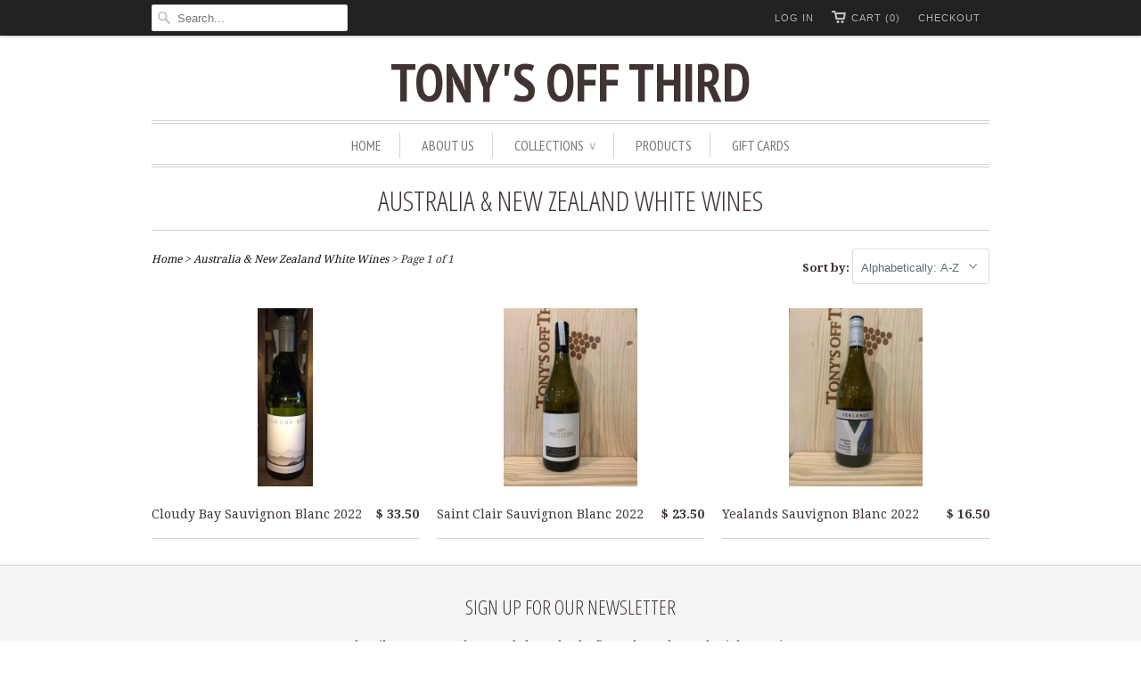

--- FILE ---
content_type: text/html; charset=utf-8
request_url: https://tonyswineonline.com/collections/anz-whites
body_size: 12244
content:
<!doctype html>
<html lang="en">  
  <head>
    <meta charset="utf-8">
    <meta http-equiv="cleartype" content="on">
    <meta name="robots" content="index,follow">
      
           
    <title>Australia &amp; New Zealand White Wines - Tony&#39;s Off Third</title>
    
    

    

<meta name="author" content="Tony&#39;s Off Third">
<meta property="og:url" content="https://tonyswineonline.com/collections/anz-whites">
<meta property="og:site_name" content="Tony&#39;s Off Third">


  <meta property="og:type" content="website">
  <meta property="og:title" content="Australia &amp; New Zealand White Wines">
  








    
    

    <!-- Mobile Specific Metas -->
    <meta name="HandheldFriendly" content="True">
    <meta name="MobileOptimized" content="320">
    <meta name="viewport" content="width=device-width, initial-scale=1, maximum-scale=1"> 

    <!-- Stylesheets -->
    <link href="//tonyswineonline.com/cdn/shop/t/9/assets/styles.css?v=121312115273144740411674755261" rel="stylesheet" type="text/css" media="all" />

    <!-- Icons -->
    <link rel="shortcut icon" type="image/x-icon" href="//tonyswineonline.com/cdn/shop/t/9/assets/favicon.png?v=159778412543552424671417464248">
    <link rel="canonical" href="https://tonyswineonline.com/collections/anz-whites" />

    <!-- Custom Fonts -->
    <link href="//fonts.googleapis.com/css?family=.|PT+Sans+Narrow:light,normal,bold|Open+Sans+Condensed:light,normal,bold|PT+Sans+Narrow:light,normal,bold|Droid+Serif:light,normal,bold" rel="stylesheet" type="text/css" />
    
    
        
    <!-- jQuery and jQuery fallback -->
    <script src="//ajax.googleapis.com/ajax/libs/jquery/1.11.1/jquery.min.js"></script>
    <script>window.jQuery || document.write("<script src='//tonyswineonline.com/cdn/shop/t/9/assets/jquery.min.js?v=134162713284037891001417464248'>\x3C/script>")</script>
    <script src="//tonyswineonline.com/cdn/shop/t/9/assets/app.js?v=40375122539435281071424702105" type="text/javascript"></script>
    <script src="//tonyswineonline.com/cdn/shopifycloud/storefront/assets/themes_support/option_selection-b017cd28.js" type="text/javascript"></script>
    <script>window.performance && window.performance.mark && window.performance.mark('shopify.content_for_header.start');</script><meta id="shopify-digital-wallet" name="shopify-digital-wallet" content="/6137117/digital_wallets/dialog">
<meta name="shopify-checkout-api-token" content="1dda69013fdfcc614d6aff87640f1a58">
<meta id="in-context-paypal-metadata" data-shop-id="6137117" data-venmo-supported="true" data-environment="production" data-locale="en_US" data-paypal-v4="true" data-currency="USD">
<link rel="alternate" type="application/atom+xml" title="Feed" href="/collections/anz-whites.atom" />
<link rel="alternate" type="application/json+oembed" href="https://tonyswineonline.com/collections/anz-whites.oembed">
<script async="async" src="/checkouts/internal/preloads.js?locale=en-US"></script>
<script id="shopify-features" type="application/json">{"accessToken":"1dda69013fdfcc614d6aff87640f1a58","betas":["rich-media-storefront-analytics"],"domain":"tonyswineonline.com","predictiveSearch":true,"shopId":6137117,"locale":"en"}</script>
<script>var Shopify = Shopify || {};
Shopify.shop = "tonys-wine-shop.myshopify.com";
Shopify.locale = "en";
Shopify.currency = {"active":"USD","rate":"1.0"};
Shopify.country = "US";
Shopify.theme = {"name":"Responsive","id":12233151,"schema_name":null,"schema_version":null,"theme_store_id":304,"role":"main"};
Shopify.theme.handle = "null";
Shopify.theme.style = {"id":null,"handle":null};
Shopify.cdnHost = "tonyswineonline.com/cdn";
Shopify.routes = Shopify.routes || {};
Shopify.routes.root = "/";</script>
<script type="module">!function(o){(o.Shopify=o.Shopify||{}).modules=!0}(window);</script>
<script>!function(o){function n(){var o=[];function n(){o.push(Array.prototype.slice.apply(arguments))}return n.q=o,n}var t=o.Shopify=o.Shopify||{};t.loadFeatures=n(),t.autoloadFeatures=n()}(window);</script>
<script id="shop-js-analytics" type="application/json">{"pageType":"collection"}</script>
<script defer="defer" async type="module" src="//tonyswineonline.com/cdn/shopifycloud/shop-js/modules/v2/client.init-shop-cart-sync_C5BV16lS.en.esm.js"></script>
<script defer="defer" async type="module" src="//tonyswineonline.com/cdn/shopifycloud/shop-js/modules/v2/chunk.common_CygWptCX.esm.js"></script>
<script type="module">
  await import("//tonyswineonline.com/cdn/shopifycloud/shop-js/modules/v2/client.init-shop-cart-sync_C5BV16lS.en.esm.js");
await import("//tonyswineonline.com/cdn/shopifycloud/shop-js/modules/v2/chunk.common_CygWptCX.esm.js");

  window.Shopify.SignInWithShop?.initShopCartSync?.({"fedCMEnabled":true,"windoidEnabled":true});

</script>
<script>(function() {
  var isLoaded = false;
  function asyncLoad() {
    if (isLoaded) return;
    isLoaded = true;
    var urls = ["https:\/\/metizapps.com\/ageverification\/agepopup?shop=tonys-wine-shop.myshopify.com"];
    for (var i = 0; i < urls.length; i++) {
      var s = document.createElement('script');
      s.type = 'text/javascript';
      s.async = true;
      s.src = urls[i];
      var x = document.getElementsByTagName('script')[0];
      x.parentNode.insertBefore(s, x);
    }
  };
  if(window.attachEvent) {
    window.attachEvent('onload', asyncLoad);
  } else {
    window.addEventListener('load', asyncLoad, false);
  }
})();</script>
<script id="__st">var __st={"a":6137117,"offset":-18000,"reqid":"24a928b9-5e8c-4af4-9a2e-a0d8cffeb6bb-1768744927","pageurl":"tonyswineonline.com\/collections\/anz-whites","u":"4c49324b0390","p":"collection","rtyp":"collection","rid":31021867};</script>
<script>window.ShopifyPaypalV4VisibilityTracking = true;</script>
<script id="captcha-bootstrap">!function(){'use strict';const t='contact',e='account',n='new_comment',o=[[t,t],['blogs',n],['comments',n],[t,'customer']],c=[[e,'customer_login'],[e,'guest_login'],[e,'recover_customer_password'],[e,'create_customer']],r=t=>t.map((([t,e])=>`form[action*='/${t}']:not([data-nocaptcha='true']) input[name='form_type'][value='${e}']`)).join(','),a=t=>()=>t?[...document.querySelectorAll(t)].map((t=>t.form)):[];function s(){const t=[...o],e=r(t);return a(e)}const i='password',u='form_key',d=['recaptcha-v3-token','g-recaptcha-response','h-captcha-response',i],f=()=>{try{return window.sessionStorage}catch{return}},m='__shopify_v',_=t=>t.elements[u];function p(t,e,n=!1){try{const o=window.sessionStorage,c=JSON.parse(o.getItem(e)),{data:r}=function(t){const{data:e,action:n}=t;return t[m]||n?{data:e,action:n}:{data:t,action:n}}(c);for(const[e,n]of Object.entries(r))t.elements[e]&&(t.elements[e].value=n);n&&o.removeItem(e)}catch(o){console.error('form repopulation failed',{error:o})}}const l='form_type',E='cptcha';function T(t){t.dataset[E]=!0}const w=window,h=w.document,L='Shopify',v='ce_forms',y='captcha';let A=!1;((t,e)=>{const n=(g='f06e6c50-85a8-45c8-87d0-21a2b65856fe',I='https://cdn.shopify.com/shopifycloud/storefront-forms-hcaptcha/ce_storefront_forms_captcha_hcaptcha.v1.5.2.iife.js',D={infoText:'Protected by hCaptcha',privacyText:'Privacy',termsText:'Terms'},(t,e,n)=>{const o=w[L][v],c=o.bindForm;if(c)return c(t,g,e,D).then(n);var r;o.q.push([[t,g,e,D],n]),r=I,A||(h.body.append(Object.assign(h.createElement('script'),{id:'captcha-provider',async:!0,src:r})),A=!0)});var g,I,D;w[L]=w[L]||{},w[L][v]=w[L][v]||{},w[L][v].q=[],w[L][y]=w[L][y]||{},w[L][y].protect=function(t,e){n(t,void 0,e),T(t)},Object.freeze(w[L][y]),function(t,e,n,w,h,L){const[v,y,A,g]=function(t,e,n){const i=e?o:[],u=t?c:[],d=[...i,...u],f=r(d),m=r(i),_=r(d.filter((([t,e])=>n.includes(e))));return[a(f),a(m),a(_),s()]}(w,h,L),I=t=>{const e=t.target;return e instanceof HTMLFormElement?e:e&&e.form},D=t=>v().includes(t);t.addEventListener('submit',(t=>{const e=I(t);if(!e)return;const n=D(e)&&!e.dataset.hcaptchaBound&&!e.dataset.recaptchaBound,o=_(e),c=g().includes(e)&&(!o||!o.value);(n||c)&&t.preventDefault(),c&&!n&&(function(t){try{if(!f())return;!function(t){const e=f();if(!e)return;const n=_(t);if(!n)return;const o=n.value;o&&e.removeItem(o)}(t);const e=Array.from(Array(32),(()=>Math.random().toString(36)[2])).join('');!function(t,e){_(t)||t.append(Object.assign(document.createElement('input'),{type:'hidden',name:u})),t.elements[u].value=e}(t,e),function(t,e){const n=f();if(!n)return;const o=[...t.querySelectorAll(`input[type='${i}']`)].map((({name:t})=>t)),c=[...d,...o],r={};for(const[a,s]of new FormData(t).entries())c.includes(a)||(r[a]=s);n.setItem(e,JSON.stringify({[m]:1,action:t.action,data:r}))}(t,e)}catch(e){console.error('failed to persist form',e)}}(e),e.submit())}));const S=(t,e)=>{t&&!t.dataset[E]&&(n(t,e.some((e=>e===t))),T(t))};for(const o of['focusin','change'])t.addEventListener(o,(t=>{const e=I(t);D(e)&&S(e,y())}));const B=e.get('form_key'),M=e.get(l),P=B&&M;t.addEventListener('DOMContentLoaded',(()=>{const t=y();if(P)for(const e of t)e.elements[l].value===M&&p(e,B);[...new Set([...A(),...v().filter((t=>'true'===t.dataset.shopifyCaptcha))])].forEach((e=>S(e,t)))}))}(h,new URLSearchParams(w.location.search),n,t,e,['guest_login'])})(!0,!0)}();</script>
<script integrity="sha256-4kQ18oKyAcykRKYeNunJcIwy7WH5gtpwJnB7kiuLZ1E=" data-source-attribution="shopify.loadfeatures" defer="defer" src="//tonyswineonline.com/cdn/shopifycloud/storefront/assets/storefront/load_feature-a0a9edcb.js" crossorigin="anonymous"></script>
<script data-source-attribution="shopify.dynamic_checkout.dynamic.init">var Shopify=Shopify||{};Shopify.PaymentButton=Shopify.PaymentButton||{isStorefrontPortableWallets:!0,init:function(){window.Shopify.PaymentButton.init=function(){};var t=document.createElement("script");t.src="https://tonyswineonline.com/cdn/shopifycloud/portable-wallets/latest/portable-wallets.en.js",t.type="module",document.head.appendChild(t)}};
</script>
<script data-source-attribution="shopify.dynamic_checkout.buyer_consent">
  function portableWalletsHideBuyerConsent(e){var t=document.getElementById("shopify-buyer-consent"),n=document.getElementById("shopify-subscription-policy-button");t&&n&&(t.classList.add("hidden"),t.setAttribute("aria-hidden","true"),n.removeEventListener("click",e))}function portableWalletsShowBuyerConsent(e){var t=document.getElementById("shopify-buyer-consent"),n=document.getElementById("shopify-subscription-policy-button");t&&n&&(t.classList.remove("hidden"),t.removeAttribute("aria-hidden"),n.addEventListener("click",e))}window.Shopify?.PaymentButton&&(window.Shopify.PaymentButton.hideBuyerConsent=portableWalletsHideBuyerConsent,window.Shopify.PaymentButton.showBuyerConsent=portableWalletsShowBuyerConsent);
</script>
<script data-source-attribution="shopify.dynamic_checkout.cart.bootstrap">document.addEventListener("DOMContentLoaded",(function(){function t(){return document.querySelector("shopify-accelerated-checkout-cart, shopify-accelerated-checkout")}if(t())Shopify.PaymentButton.init();else{new MutationObserver((function(e,n){t()&&(Shopify.PaymentButton.init(),n.disconnect())})).observe(document.body,{childList:!0,subtree:!0})}}));
</script>
<link id="shopify-accelerated-checkout-styles" rel="stylesheet" media="screen" href="https://tonyswineonline.com/cdn/shopifycloud/portable-wallets/latest/accelerated-checkout-backwards-compat.css" crossorigin="anonymous">
<style id="shopify-accelerated-checkout-cart">
        #shopify-buyer-consent {
  margin-top: 1em;
  display: inline-block;
  width: 100%;
}

#shopify-buyer-consent.hidden {
  display: none;
}

#shopify-subscription-policy-button {
  background: none;
  border: none;
  padding: 0;
  text-decoration: underline;
  font-size: inherit;
  cursor: pointer;
}

#shopify-subscription-policy-button::before {
  box-shadow: none;
}

      </style>

<script>window.performance && window.performance.mark && window.performance.mark('shopify.content_for_header.end');</script>
  <link href="https://monorail-edge.shopifysvc.com" rel="dns-prefetch">
<script>(function(){if ("sendBeacon" in navigator && "performance" in window) {try {var session_token_from_headers = performance.getEntriesByType('navigation')[0].serverTiming.find(x => x.name == '_s').description;} catch {var session_token_from_headers = undefined;}var session_cookie_matches = document.cookie.match(/_shopify_s=([^;]*)/);var session_token_from_cookie = session_cookie_matches && session_cookie_matches.length === 2 ? session_cookie_matches[1] : "";var session_token = session_token_from_headers || session_token_from_cookie || "";function handle_abandonment_event(e) {var entries = performance.getEntries().filter(function(entry) {return /monorail-edge.shopifysvc.com/.test(entry.name);});if (!window.abandonment_tracked && entries.length === 0) {window.abandonment_tracked = true;var currentMs = Date.now();var navigation_start = performance.timing.navigationStart;var payload = {shop_id: 6137117,url: window.location.href,navigation_start,duration: currentMs - navigation_start,session_token,page_type: "collection"};window.navigator.sendBeacon("https://monorail-edge.shopifysvc.com/v1/produce", JSON.stringify({schema_id: "online_store_buyer_site_abandonment/1.1",payload: payload,metadata: {event_created_at_ms: currentMs,event_sent_at_ms: currentMs}}));}}window.addEventListener('pagehide', handle_abandonment_event);}}());</script>
<script id="web-pixels-manager-setup">(function e(e,d,r,n,o){if(void 0===o&&(o={}),!Boolean(null===(a=null===(i=window.Shopify)||void 0===i?void 0:i.analytics)||void 0===a?void 0:a.replayQueue)){var i,a;window.Shopify=window.Shopify||{};var t=window.Shopify;t.analytics=t.analytics||{};var s=t.analytics;s.replayQueue=[],s.publish=function(e,d,r){return s.replayQueue.push([e,d,r]),!0};try{self.performance.mark("wpm:start")}catch(e){}var l=function(){var e={modern:/Edge?\/(1{2}[4-9]|1[2-9]\d|[2-9]\d{2}|\d{4,})\.\d+(\.\d+|)|Firefox\/(1{2}[4-9]|1[2-9]\d|[2-9]\d{2}|\d{4,})\.\d+(\.\d+|)|Chrom(ium|e)\/(9{2}|\d{3,})\.\d+(\.\d+|)|(Maci|X1{2}).+ Version\/(15\.\d+|(1[6-9]|[2-9]\d|\d{3,})\.\d+)([,.]\d+|)( \(\w+\)|)( Mobile\/\w+|) Safari\/|Chrome.+OPR\/(9{2}|\d{3,})\.\d+\.\d+|(CPU[ +]OS|iPhone[ +]OS|CPU[ +]iPhone|CPU IPhone OS|CPU iPad OS)[ +]+(15[._]\d+|(1[6-9]|[2-9]\d|\d{3,})[._]\d+)([._]\d+|)|Android:?[ /-](13[3-9]|1[4-9]\d|[2-9]\d{2}|\d{4,})(\.\d+|)(\.\d+|)|Android.+Firefox\/(13[5-9]|1[4-9]\d|[2-9]\d{2}|\d{4,})\.\d+(\.\d+|)|Android.+Chrom(ium|e)\/(13[3-9]|1[4-9]\d|[2-9]\d{2}|\d{4,})\.\d+(\.\d+|)|SamsungBrowser\/([2-9]\d|\d{3,})\.\d+/,legacy:/Edge?\/(1[6-9]|[2-9]\d|\d{3,})\.\d+(\.\d+|)|Firefox\/(5[4-9]|[6-9]\d|\d{3,})\.\d+(\.\d+|)|Chrom(ium|e)\/(5[1-9]|[6-9]\d|\d{3,})\.\d+(\.\d+|)([\d.]+$|.*Safari\/(?![\d.]+ Edge\/[\d.]+$))|(Maci|X1{2}).+ Version\/(10\.\d+|(1[1-9]|[2-9]\d|\d{3,})\.\d+)([,.]\d+|)( \(\w+\)|)( Mobile\/\w+|) Safari\/|Chrome.+OPR\/(3[89]|[4-9]\d|\d{3,})\.\d+\.\d+|(CPU[ +]OS|iPhone[ +]OS|CPU[ +]iPhone|CPU IPhone OS|CPU iPad OS)[ +]+(10[._]\d+|(1[1-9]|[2-9]\d|\d{3,})[._]\d+)([._]\d+|)|Android:?[ /-](13[3-9]|1[4-9]\d|[2-9]\d{2}|\d{4,})(\.\d+|)(\.\d+|)|Mobile Safari.+OPR\/([89]\d|\d{3,})\.\d+\.\d+|Android.+Firefox\/(13[5-9]|1[4-9]\d|[2-9]\d{2}|\d{4,})\.\d+(\.\d+|)|Android.+Chrom(ium|e)\/(13[3-9]|1[4-9]\d|[2-9]\d{2}|\d{4,})\.\d+(\.\d+|)|Android.+(UC? ?Browser|UCWEB|U3)[ /]?(15\.([5-9]|\d{2,})|(1[6-9]|[2-9]\d|\d{3,})\.\d+)\.\d+|SamsungBrowser\/(5\.\d+|([6-9]|\d{2,})\.\d+)|Android.+MQ{2}Browser\/(14(\.(9|\d{2,})|)|(1[5-9]|[2-9]\d|\d{3,})(\.\d+|))(\.\d+|)|K[Aa][Ii]OS\/(3\.\d+|([4-9]|\d{2,})\.\d+)(\.\d+|)/},d=e.modern,r=e.legacy,n=navigator.userAgent;return n.match(d)?"modern":n.match(r)?"legacy":"unknown"}(),u="modern"===l?"modern":"legacy",c=(null!=n?n:{modern:"",legacy:""})[u],f=function(e){return[e.baseUrl,"/wpm","/b",e.hashVersion,"modern"===e.buildTarget?"m":"l",".js"].join("")}({baseUrl:d,hashVersion:r,buildTarget:u}),m=function(e){var d=e.version,r=e.bundleTarget,n=e.surface,o=e.pageUrl,i=e.monorailEndpoint;return{emit:function(e){var a=e.status,t=e.errorMsg,s=(new Date).getTime(),l=JSON.stringify({metadata:{event_sent_at_ms:s},events:[{schema_id:"web_pixels_manager_load/3.1",payload:{version:d,bundle_target:r,page_url:o,status:a,surface:n,error_msg:t},metadata:{event_created_at_ms:s}}]});if(!i)return console&&console.warn&&console.warn("[Web Pixels Manager] No Monorail endpoint provided, skipping logging."),!1;try{return self.navigator.sendBeacon.bind(self.navigator)(i,l)}catch(e){}var u=new XMLHttpRequest;try{return u.open("POST",i,!0),u.setRequestHeader("Content-Type","text/plain"),u.send(l),!0}catch(e){return console&&console.warn&&console.warn("[Web Pixels Manager] Got an unhandled error while logging to Monorail."),!1}}}}({version:r,bundleTarget:l,surface:e.surface,pageUrl:self.location.href,monorailEndpoint:e.monorailEndpoint});try{o.browserTarget=l,function(e){var d=e.src,r=e.async,n=void 0===r||r,o=e.onload,i=e.onerror,a=e.sri,t=e.scriptDataAttributes,s=void 0===t?{}:t,l=document.createElement("script"),u=document.querySelector("head"),c=document.querySelector("body");if(l.async=n,l.src=d,a&&(l.integrity=a,l.crossOrigin="anonymous"),s)for(var f in s)if(Object.prototype.hasOwnProperty.call(s,f))try{l.dataset[f]=s[f]}catch(e){}if(o&&l.addEventListener("load",o),i&&l.addEventListener("error",i),u)u.appendChild(l);else{if(!c)throw new Error("Did not find a head or body element to append the script");c.appendChild(l)}}({src:f,async:!0,onload:function(){if(!function(){var e,d;return Boolean(null===(d=null===(e=window.Shopify)||void 0===e?void 0:e.analytics)||void 0===d?void 0:d.initialized)}()){var d=window.webPixelsManager.init(e)||void 0;if(d){var r=window.Shopify.analytics;r.replayQueue.forEach((function(e){var r=e[0],n=e[1],o=e[2];d.publishCustomEvent(r,n,o)})),r.replayQueue=[],r.publish=d.publishCustomEvent,r.visitor=d.visitor,r.initialized=!0}}},onerror:function(){return m.emit({status:"failed",errorMsg:"".concat(f," has failed to load")})},sri:function(e){var d=/^sha384-[A-Za-z0-9+/=]+$/;return"string"==typeof e&&d.test(e)}(c)?c:"",scriptDataAttributes:o}),m.emit({status:"loading"})}catch(e){m.emit({status:"failed",errorMsg:(null==e?void 0:e.message)||"Unknown error"})}}})({shopId: 6137117,storefrontBaseUrl: "https://tonyswineonline.com",extensionsBaseUrl: "https://extensions.shopifycdn.com/cdn/shopifycloud/web-pixels-manager",monorailEndpoint: "https://monorail-edge.shopifysvc.com/unstable/produce_batch",surface: "storefront-renderer",enabledBetaFlags: ["2dca8a86"],webPixelsConfigList: [{"id":"shopify-app-pixel","configuration":"{}","eventPayloadVersion":"v1","runtimeContext":"STRICT","scriptVersion":"0450","apiClientId":"shopify-pixel","type":"APP","privacyPurposes":["ANALYTICS","MARKETING"]},{"id":"shopify-custom-pixel","eventPayloadVersion":"v1","runtimeContext":"LAX","scriptVersion":"0450","apiClientId":"shopify-pixel","type":"CUSTOM","privacyPurposes":["ANALYTICS","MARKETING"]}],isMerchantRequest: false,initData: {"shop":{"name":"Tony's Off Third","paymentSettings":{"currencyCode":"USD"},"myshopifyDomain":"tonys-wine-shop.myshopify.com","countryCode":"US","storefrontUrl":"https:\/\/tonyswineonline.com"},"customer":null,"cart":null,"checkout":null,"productVariants":[],"purchasingCompany":null},},"https://tonyswineonline.com/cdn","fcfee988w5aeb613cpc8e4bc33m6693e112",{"modern":"","legacy":""},{"shopId":"6137117","storefrontBaseUrl":"https:\/\/tonyswineonline.com","extensionBaseUrl":"https:\/\/extensions.shopifycdn.com\/cdn\/shopifycloud\/web-pixels-manager","surface":"storefront-renderer","enabledBetaFlags":"[\"2dca8a86\"]","isMerchantRequest":"false","hashVersion":"fcfee988w5aeb613cpc8e4bc33m6693e112","publish":"custom","events":"[[\"page_viewed\",{}],[\"collection_viewed\",{\"collection\":{\"id\":\"31021867\",\"title\":\"Australia \u0026 New Zealand White Wines\",\"productVariants\":[{\"price\":{\"amount\":33.5,\"currencyCode\":\"USD\"},\"product\":{\"title\":\"Cloudy Bay Sauvignon Blanc 2022\",\"vendor\":\"Tony's Off Third\",\"id\":\"417039827\",\"untranslatedTitle\":\"Cloudy Bay Sauvignon Blanc 2022\",\"url\":\"\/products\/cloudy-bay-sauvignon-blanc-2013\",\"type\":\"ANZ Whites\"},\"id\":\"1017620379\",\"image\":{\"src\":\"\/\/tonyswineonline.com\/cdn\/shop\/products\/cloudy_bay.jpg?v=1417709303\"},\"sku\":\"\",\"title\":\"Default Title\",\"untranslatedTitle\":\"Default Title\"},{\"price\":{\"amount\":23.5,\"currencyCode\":\"USD\"},\"product\":{\"title\":\"Saint Clair Sauvignon Blanc 2022\",\"vendor\":\"Tony's Off Third\",\"id\":\"417117659\",\"untranslatedTitle\":\"Saint Clair Sauvignon Blanc 2022\",\"url\":\"\/products\/saint-clair-sauvignon-blanc-2013\",\"type\":\"ANZ Whites\"},\"id\":\"1017874643\",\"image\":{\"src\":\"\/\/tonyswineonline.com\/cdn\/shop\/products\/image_ef1a78f5-b9c9-402b-b3be-a2e5454a8311.jpg?v=1653420285\"},\"sku\":\"\",\"title\":\"Default Title\",\"untranslatedTitle\":\"Default Title\"},{\"price\":{\"amount\":16.5,\"currencyCode\":\"USD\"},\"product\":{\"title\":\"Yealands Sauvignon Blanc 2022\",\"vendor\":\"Tony's Off Third\",\"id\":\"10649540238\",\"untranslatedTitle\":\"Yealands Sauvignon Blanc 2022\",\"url\":\"\/products\/copy-of-kim-crawford-spitfire-sauvignon-blanc-2016\",\"type\":\"ANZ Whites\"},\"id\":\"40988634958\",\"image\":{\"src\":\"\/\/tonyswineonline.com\/cdn\/shop\/products\/image_2b079b12-278f-4504-902e-e96bc0166807.jpg?v=1653420337\"},\"sku\":\"\",\"title\":\"Default Title\",\"untranslatedTitle\":\"Default Title\"}]}}]]"});</script><script>
  window.ShopifyAnalytics = window.ShopifyAnalytics || {};
  window.ShopifyAnalytics.meta = window.ShopifyAnalytics.meta || {};
  window.ShopifyAnalytics.meta.currency = 'USD';
  var meta = {"products":[{"id":417039827,"gid":"gid:\/\/shopify\/Product\/417039827","vendor":"Tony's Off Third","type":"ANZ Whites","handle":"cloudy-bay-sauvignon-blanc-2013","variants":[{"id":1017620379,"price":3350,"name":"Cloudy Bay Sauvignon Blanc 2022","public_title":null,"sku":""}],"remote":false},{"id":417117659,"gid":"gid:\/\/shopify\/Product\/417117659","vendor":"Tony's Off Third","type":"ANZ Whites","handle":"saint-clair-sauvignon-blanc-2013","variants":[{"id":1017874643,"price":2350,"name":"Saint Clair Sauvignon Blanc 2022","public_title":null,"sku":""}],"remote":false},{"id":10649540238,"gid":"gid:\/\/shopify\/Product\/10649540238","vendor":"Tony's Off Third","type":"ANZ Whites","handle":"copy-of-kim-crawford-spitfire-sauvignon-blanc-2016","variants":[{"id":40988634958,"price":1650,"name":"Yealands Sauvignon Blanc 2022","public_title":null,"sku":""}],"remote":false}],"page":{"pageType":"collection","resourceType":"collection","resourceId":31021867,"requestId":"24a928b9-5e8c-4af4-9a2e-a0d8cffeb6bb-1768744927"}};
  for (var attr in meta) {
    window.ShopifyAnalytics.meta[attr] = meta[attr];
  }
</script>
<script class="analytics">
  (function () {
    var customDocumentWrite = function(content) {
      var jquery = null;

      if (window.jQuery) {
        jquery = window.jQuery;
      } else if (window.Checkout && window.Checkout.$) {
        jquery = window.Checkout.$;
      }

      if (jquery) {
        jquery('body').append(content);
      }
    };

    var hasLoggedConversion = function(token) {
      if (token) {
        return document.cookie.indexOf('loggedConversion=' + token) !== -1;
      }
      return false;
    }

    var setCookieIfConversion = function(token) {
      if (token) {
        var twoMonthsFromNow = new Date(Date.now());
        twoMonthsFromNow.setMonth(twoMonthsFromNow.getMonth() + 2);

        document.cookie = 'loggedConversion=' + token + '; expires=' + twoMonthsFromNow;
      }
    }

    var trekkie = window.ShopifyAnalytics.lib = window.trekkie = window.trekkie || [];
    if (trekkie.integrations) {
      return;
    }
    trekkie.methods = [
      'identify',
      'page',
      'ready',
      'track',
      'trackForm',
      'trackLink'
    ];
    trekkie.factory = function(method) {
      return function() {
        var args = Array.prototype.slice.call(arguments);
        args.unshift(method);
        trekkie.push(args);
        return trekkie;
      };
    };
    for (var i = 0; i < trekkie.methods.length; i++) {
      var key = trekkie.methods[i];
      trekkie[key] = trekkie.factory(key);
    }
    trekkie.load = function(config) {
      trekkie.config = config || {};
      trekkie.config.initialDocumentCookie = document.cookie;
      var first = document.getElementsByTagName('script')[0];
      var script = document.createElement('script');
      script.type = 'text/javascript';
      script.onerror = function(e) {
        var scriptFallback = document.createElement('script');
        scriptFallback.type = 'text/javascript';
        scriptFallback.onerror = function(error) {
                var Monorail = {
      produce: function produce(monorailDomain, schemaId, payload) {
        var currentMs = new Date().getTime();
        var event = {
          schema_id: schemaId,
          payload: payload,
          metadata: {
            event_created_at_ms: currentMs,
            event_sent_at_ms: currentMs
          }
        };
        return Monorail.sendRequest("https://" + monorailDomain + "/v1/produce", JSON.stringify(event));
      },
      sendRequest: function sendRequest(endpointUrl, payload) {
        // Try the sendBeacon API
        if (window && window.navigator && typeof window.navigator.sendBeacon === 'function' && typeof window.Blob === 'function' && !Monorail.isIos12()) {
          var blobData = new window.Blob([payload], {
            type: 'text/plain'
          });

          if (window.navigator.sendBeacon(endpointUrl, blobData)) {
            return true;
          } // sendBeacon was not successful

        } // XHR beacon

        var xhr = new XMLHttpRequest();

        try {
          xhr.open('POST', endpointUrl);
          xhr.setRequestHeader('Content-Type', 'text/plain');
          xhr.send(payload);
        } catch (e) {
          console.log(e);
        }

        return false;
      },
      isIos12: function isIos12() {
        return window.navigator.userAgent.lastIndexOf('iPhone; CPU iPhone OS 12_') !== -1 || window.navigator.userAgent.lastIndexOf('iPad; CPU OS 12_') !== -1;
      }
    };
    Monorail.produce('monorail-edge.shopifysvc.com',
      'trekkie_storefront_load_errors/1.1',
      {shop_id: 6137117,
      theme_id: 12233151,
      app_name: "storefront",
      context_url: window.location.href,
      source_url: "//tonyswineonline.com/cdn/s/trekkie.storefront.cd680fe47e6c39ca5d5df5f0a32d569bc48c0f27.min.js"});

        };
        scriptFallback.async = true;
        scriptFallback.src = '//tonyswineonline.com/cdn/s/trekkie.storefront.cd680fe47e6c39ca5d5df5f0a32d569bc48c0f27.min.js';
        first.parentNode.insertBefore(scriptFallback, first);
      };
      script.async = true;
      script.src = '//tonyswineonline.com/cdn/s/trekkie.storefront.cd680fe47e6c39ca5d5df5f0a32d569bc48c0f27.min.js';
      first.parentNode.insertBefore(script, first);
    };
    trekkie.load(
      {"Trekkie":{"appName":"storefront","development":false,"defaultAttributes":{"shopId":6137117,"isMerchantRequest":null,"themeId":12233151,"themeCityHash":"15961866135537078262","contentLanguage":"en","currency":"USD","eventMetadataId":"7fc40fda-0262-4f65-8a68-6c321276c122"},"isServerSideCookieWritingEnabled":true,"monorailRegion":"shop_domain","enabledBetaFlags":["65f19447"]},"Session Attribution":{},"S2S":{"facebookCapiEnabled":false,"source":"trekkie-storefront-renderer","apiClientId":580111}}
    );

    var loaded = false;
    trekkie.ready(function() {
      if (loaded) return;
      loaded = true;

      window.ShopifyAnalytics.lib = window.trekkie;

      var originalDocumentWrite = document.write;
      document.write = customDocumentWrite;
      try { window.ShopifyAnalytics.merchantGoogleAnalytics.call(this); } catch(error) {};
      document.write = originalDocumentWrite;

      window.ShopifyAnalytics.lib.page(null,{"pageType":"collection","resourceType":"collection","resourceId":31021867,"requestId":"24a928b9-5e8c-4af4-9a2e-a0d8cffeb6bb-1768744927","shopifyEmitted":true});

      var match = window.location.pathname.match(/checkouts\/(.+)\/(thank_you|post_purchase)/)
      var token = match? match[1]: undefined;
      if (!hasLoggedConversion(token)) {
        setCookieIfConversion(token);
        window.ShopifyAnalytics.lib.track("Viewed Product Category",{"currency":"USD","category":"Collection: anz-whites","collectionName":"anz-whites","collectionId":31021867,"nonInteraction":true},undefined,undefined,{"shopifyEmitted":true});
      }
    });


        var eventsListenerScript = document.createElement('script');
        eventsListenerScript.async = true;
        eventsListenerScript.src = "//tonyswineonline.com/cdn/shopifycloud/storefront/assets/shop_events_listener-3da45d37.js";
        document.getElementsByTagName('head')[0].appendChild(eventsListenerScript);

})();</script>
<script
  defer
  src="https://tonyswineonline.com/cdn/shopifycloud/perf-kit/shopify-perf-kit-3.0.4.min.js"
  data-application="storefront-renderer"
  data-shop-id="6137117"
  data-render-region="gcp-us-central1"
  data-page-type="collection"
  data-theme-instance-id="12233151"
  data-theme-name=""
  data-theme-version=""
  data-monorail-region="shop_domain"
  data-resource-timing-sampling-rate="10"
  data-shs="true"
  data-shs-beacon="true"
  data-shs-export-with-fetch="true"
  data-shs-logs-sample-rate="1"
  data-shs-beacon-endpoint="https://tonyswineonline.com/api/collect"
></script>
</head>
  <body class="collection">
    <div id="fb-root"></div>
    <script>(function(d, s, id) {
      var js, fjs = d.getElementsByTagName(s)[0];
      if (d.getElementById(id)) return;
      js = d.createElement(s); js.id = id; js.async=true;
      js.src = "//connect.facebook.net/en_US/all.js#xfbml=1&status=0";
      fjs.parentNode.insertBefore(js, fjs);
    }(document, 'script', 'facebook-jssdk'));</script>

    <div class="top_bar">
      <div class="container">
        
          <div class="four columns top_bar_search">          
            <form class="search" action="/search">
              
                <input type="hidden" name="type" value="product" />
              
              <input type="text" name="q" class="search_box" placeholder="Search..." value="" autocapitalize="off" autocomplete="off" autocorrect="off" />
            </form>
          </div>
                
        
        

        <div class="columns twelve">
          <ul>
            <li>
              
                <a href="/cart" title="Checkout" class="checkout">Checkout</a>
              
            </li>
            <li>
              <a href="/cart" class="cart" title="Cart">Cart (0)</a>
            </li>

            
              
                <li>
                  <a href="/account/login" id="customer_login_link">Log in</a>
                </li>
              
            

            
          </ul>
        </div>
      </div>  
    </div>
  
    <div class="container content"> 
      
      <div class="sixteen columns logo">
        <a href="https://tonyswineonline.com" title="Tony&#39;s Off Third">
          
            Tony&#39;s Off Third
          
        </a>
      </div>
      
      <div class="sixteen columns clearfix">
        <div id="mobile_nav"></div>
        <div id="nav">
          <ul id="menu">
            
              
                <li><a href="/" title="Home" >Home</a></li>
              
            
              
                <li><a href="/pages/about-us" title="About Us" >About Us</a></li>
              
            
              
                <li><a href="/collections" title="Collections"  >Collections 
                  <span class="arrow">&or;</span></a> 
                  <ul>
                    
                      
                      <li><a href="/collections/italy" title="Italy">Italy <span class="arrow"> &gt;</span></a> 
                        <ul>
                                                  
                            <li><a href="/collections/italian-reds" title="Reds">Reds</a></li>
                                                  
                            <li><a href="/collections/italian-whites" title="Whites">Whites</a></li>
                          
                        </ul>
                      </li>
                      
                    
                      
                        <li><a href="/collections/champagnes-sparklers" title="Champagnes & Sparklers">Champagnes & Sparklers</a></li>
                      
                    
                      
                        <li><a href="/collections/dessert-wines" title="Dessert Wines">Dessert Wines</a></li>
                      
                    
                      
                        <li><a href="/collections/roses" title="Roses">Roses</a></li>
                      
                    
                      
                        <li><a href="/collections/ports" title="Ports">Ports</a></li>
                      
                    
                      
                      <li><a href="/collections/american-reds" title="American Reds">American Reds <span class="arrow"> &gt;</span></a> 
                        <ul>
                                                  
                            <li><a href="/collections/cabernet-sauvignon" title="Cabernet Sauvignons">Cabernet Sauvignons</a></li>
                                                  
                            <li><a href="/collections/pinot-noir" title="Pinot Noirs">Pinot Noirs</a></li>
                                                  
                            <li><a href="/collections/merlots" title="Merlots">Merlots</a></li>
                                                  
                            <li><a href="/collections/zinfandels" title="Zinfandels">Zinfandels</a></li>
                                                  
                            <li><a href="/collections/blends" title="Red Blends ">Red Blends </a></li>
                                                  
                            <li><a href="/collections/syrah" title="Syrahs">Syrahs</a></li>
                          
                        </ul>
                      </li>
                      
                    
                      
                        <li><a href="/collections/argentina-reds" title="Argentina Reds">Argentina Reds</a></li>
                      
                    
                      
                        <li><a href="/collections/chile-reds" title="Chile Reds">Chile Reds</a></li>
                      
                    
                      
                      <li><a href="/collections/french-reds" title="French Reds">French Reds <span class="arrow"> &gt;</span></a> 
                        <ul>
                                                  
                            <li><a href="/collections/bordeaux" title="Bordeauxs">Bordeauxs</a></li>
                                                  
                            <li><a href="/collections/burgundy" title="Burgundys">Burgundys</a></li>
                                                  
                            <li><a href="/collections/french-rhones" title="Rhones">Rhones</a></li>
                          
                        </ul>
                      </li>
                      
                    
                      
                        <li><a href="/collections/french-whites" title="French Whites">French Whites</a></li>
                      
                    
                      
                        <li><a href="/collections/magnums" title="Magnums">Magnums</a></li>
                      
                    
                      
                      <li><a href="/collections/spain" title="Spain">Spain <span class="arrow"> &gt;</span></a> 
                        <ul>
                                                  
                            <li><a href="/collections/spaniard-reds" title="Reds">Reds</a></li>
                                                  
                            <li><a href="/collections/spaniard-whites" title="Whites">Whites</a></li>
                          
                        </ul>
                      </li>
                      
                    
                      
                      <li><a href="/collections/american-whites" title="American Whites ">American Whites  <span class="arrow"> &gt;</span></a> 
                        <ul>
                                                  
                            <li><a href="/collections/chardonnay" title="Chardonnays">Chardonnays</a></li>
                                                  
                            <li><a href="/collections/sauvignon-blanc" title="Sauvignon Blancs">Sauvignon Blancs</a></li>
                                                  
                            <li><a href="/collections/whites" title="Other Whites ">Other Whites </a></li>
                          
                        </ul>
                      </li>
                      
                    
                      
                        <li><a href="/collections/germany-austria" title="Germany / Austria">Germany / Austria</a></li>
                      
                    
                      
                        <li><a href="/collections/south-africa" title="South Africa">South Africa</a></li>
                      
                    
                  </ul>
                </li>
              
            
              
                <li><a href="/collections/all" title="Products" >Products</a></li>
              
            
              
                <li><a href="/collections/gift-cards" title="Gift Cards" >Gift Cards</a></li>
              
            
          </ul>
        </div>
      </div>
      
      

      
        

  <div class="sixteen columns">
    <div class="section clearfix">    
      <h1><a href="/collections/anz-whites" title="Australia &amp; New Zealand White Wines">Australia & New Zealand White Wines</a></h1>

      <div class="breadcrumb eight columns alpha">
        <span itemscope itemtype="http://data-vocabulary.org/Breadcrumb"><a href="https://tonyswineonline.com" title="Tony&#39;s Off Third" itemprop="url"><span itemprop="title">Home</span></a></span> 
        &#62;
        <span itemscope itemtype="http://data-vocabulary.org/Breadcrumb"><a href="/collections/anz-whites" title="Australia &amp; New Zealand White Wines" itemprop="url"><span itemprop="title">Australia & New Zealand White Wines</span></a></span>       
      
        
      
              
          &#62; Page 1 of 1
        
      </div>    
  
      
        

        
          <div class="four columns section_select omega offset-by-four">
            <label for="sort-by" class="inline">Sort by: </label> 
            <select id="sort-by">
              <option value="manual">Featured</option>
              <option value="best-selling">Best Selling</option>
              <option value="title-ascending">Alphabetically: A-Z</option>
              <option value="title-descending">Alphabetically: Z-A</option>
              <option value="price-ascending">Price: Low to High</option>
              <option value="price-descending">Price: High to Low</option>
              <option value="created-descending">Date: New to Old</option>
              <option value="created-ascending">Date: Old to New</option>
            </select>
            <script type="text/javascript">
              // <![CDATA[  
                $('#sort-by')
                  .val('title-ascending')
                  .bind('change', function() {
                    Shopify.queryParams.sort_by = $(this).val();
                    location.search = $.param(Shopify.queryParams);
                });
              // ]]>
            </script>
          </div>
        
      

      
    </div>
  </div>

  
    <div class="sixteen columns">
  

  
    
    
    






  
    

      
  <div class="one-third column alpha thumbnail even">


  

  <a href="/collections/anz-whites/products/cloudy-bay-sauvignon-blanc-2013" title="Cloudy Bay Sauvignon Blanc 2022">
    <img style="max-height:200px" src="//tonyswineonline.com/cdn/shop/t/9/assets/loading.gif?v=162524524638938526081417464248" data-original="//tonyswineonline.com/cdn/shop/products/cloudy_bay_large.jpg?v=1417709303" alt="Cloudy Bay Sauvignon Blanc 2022" class="primary" />
    

    <div class="info"> 
      <span class="title">Cloudy Bay Sauvignon Blanc 2022</span>                                             
      <span class="price">
        
          
        
          
          $ 33.50
        
      </span>
    </div>
    
    
      
    
  </a>

  
    <div data-rel="#product-417039827" class="quick_shop action_button">
      Quick Shop
    </div>

    <div class="modal" id="product-417039827">
      <div title="Close" class="fancybox-close"></div>
      <div class="nine columns alpha modal_image feature_image">
        <img src="//tonyswineonline.com/cdn/shop/products/cloudy_bay_grande.jpg?v=1417709303" alt="Cloudy Bay Sauvignon Blanc 2022" />
      </div>
      <div class="five columns">
        <h3>Cloudy Bay Sauvignon Blanc 2022</h3>

        <p class="modal_price">
          <span class="was_price">
            
          </span>
          <span class="current_price">
            $ 33.50       
          </span>
        </p>

        

        
          
            <p>
              Country: New Zealand
Region: Marlborough
            </p>
          
          <p>
            <a href="/collections/anz-whites/products/cloudy-bay-sauvignon-blanc-2013" class="view_product_info" title="Cloudy Bay Sauvignon Blanc 2022">View full product details &rarr;</a>
          </p>
        
    
        
  <form action="/cart/add" method="post" class="clearfix product_form" data-money-format="$ {{amount}}" data-shop-currency="USD" id="product-form-417039827">
    
      <input type="hidden" name="id" value="1017620379" />
    
   
    

    <div class="purchase clearfix ">
      
      <input type="submit" name="add" value="Add to Cart" class="action_button add_to_cart" />
    </div>  
  </form>

  


        
      
      </div>  
	  </div>
	
</div>

      
            
      
        
  
  


  
    

      
  <div class="one-third column  thumbnail odd">


  

  <a href="/collections/anz-whites/products/saint-clair-sauvignon-blanc-2013" title="Saint Clair Sauvignon Blanc 2022">
    <img style="max-height:200px" src="//tonyswineonline.com/cdn/shop/t/9/assets/loading.gif?v=162524524638938526081417464248" data-original="//tonyswineonline.com/cdn/shop/products/image_ef1a78f5-b9c9-402b-b3be-a2e5454a8311_large.jpg?v=1653420285" alt="Saint Clair Sauvignon Blanc 2022" class="primary" />
    

    <div class="info"> 
      <span class="title">Saint Clair Sauvignon Blanc 2022</span>                                             
      <span class="price">
        
          
        
          
          $ 23.50
        
      </span>
    </div>
    
    
      
    
  </a>

  
    <div data-rel="#product-417117659" class="quick_shop action_button">
      Quick Shop
    </div>

    <div class="modal" id="product-417117659">
      <div title="Close" class="fancybox-close"></div>
      <div class="nine columns alpha modal_image feature_image">
        <img src="//tonyswineonline.com/cdn/shop/products/image_ef1a78f5-b9c9-402b-b3be-a2e5454a8311_grande.jpg?v=1653420285" alt="Saint Clair Sauvignon Blanc 2022" />
      </div>
      <div class="five columns">
        <h3>Saint Clair Sauvignon Blanc 2022</h3>

        <p class="modal_price">
          <span class="was_price">
            
          </span>
          <span class="current_price">
            $ 23.50       
          </span>
        </p>

        

        
          
            <p>
              Country: New Zealand
Region: Marlborough
            </p>
          
          <p>
            <a href="/collections/anz-whites/products/saint-clair-sauvignon-blanc-2013" class="view_product_info" title="Saint Clair Sauvignon Blanc 2022">View full product details &rarr;</a>
          </p>
        
    
        
  <form action="/cart/add" method="post" class="clearfix product_form" data-money-format="$ {{amount}}" data-shop-currency="USD" id="product-form-417117659">
    
      <input type="hidden" name="id" value="1017874643" />
    
   
    

    <div class="purchase clearfix ">
      
      <input type="submit" name="add" value="Add to Cart" class="action_button add_to_cart" />
    </div>  
  </form>

  


        
      
      </div>  
	  </div>
	
</div>

      
            
      
        
  
  


  
    

      
  <div class="one-third column omega thumbnail even">


  

  <a href="/collections/anz-whites/products/copy-of-kim-crawford-spitfire-sauvignon-blanc-2016" title="Yealands Sauvignon Blanc 2022">
    <img style="max-height:200px" src="//tonyswineonline.com/cdn/shop/t/9/assets/loading.gif?v=162524524638938526081417464248" data-original="//tonyswineonline.com/cdn/shop/products/image_2b079b12-278f-4504-902e-e96bc0166807_large.jpg?v=1653420337" alt="Yealands Sauvignon Blanc 2022" class="primary" />
    

    <div class="info"> 
      <span class="title">Yealands Sauvignon Blanc 2022</span>                                             
      <span class="price">
        
          
        
          
          $ 16.50
        
      </span>
    </div>
    
    
      
    
  </a>

  
    <div data-rel="#product-10649540238" class="quick_shop action_button">
      Quick Shop
    </div>

    <div class="modal" id="product-10649540238">
      <div title="Close" class="fancybox-close"></div>
      <div class="nine columns alpha modal_image feature_image">
        <img src="//tonyswineonline.com/cdn/shop/products/image_2b079b12-278f-4504-902e-e96bc0166807_grande.jpg?v=1653420337" alt="Yealands Sauvignon Blanc 2022" />
      </div>
      <div class="five columns">
        <h3>Yealands Sauvignon Blanc 2022</h3>

        <p class="modal_price">
          <span class="was_price">
            
          </span>
          <span class="current_price">
            $ 16.50       
          </span>
        </p>

        

        
          
            <p>
              Country: New Zealand Region: Marlborough   This specialty wine is also available in out store...
            </p>
          
          <p>
            <a href="/collections/anz-whites/products/copy-of-kim-crawford-spitfire-sauvignon-blanc-2016" class="view_product_info" title="Yealands Sauvignon Blanc 2022">View full product details &rarr;</a>
          </p>
        
    
        
  <form action="/cart/add" method="post" class="clearfix product_form" data-money-format="$ {{amount}}" data-shop-currency="USD" id="product-form-10649540238">
    
      <input type="hidden" name="id" value="40988634958" />
    
   
    

    <div class="purchase clearfix ">
      
      <input type="submit" name="add" value="Add to Cart" class="action_button add_to_cart" />
    </div>  
  </form>

  


        
      
      </div>  
	  </div>
	
</div>

      
        
  <br class="clear product_clear" />
    
      
        
  
  

  
  </div>
  




      
      
    </div> <!-- end container -->

    <div class="footer">
      <div class="container">
        <div class="sixteen columns">

          

          
            <div class="ten columns offset-by-three alpha">
              
                <h6>Sign Up for our Newsletter</h6>
                <p>Subscribe to our newsletter and always be the first to hear about what is happening.</p>

                <div class="newsletter ">
  <p class="message"></p>
      
    <form method="post" action="/contact#contact_form" id="contact_form" accept-charset="UTF-8" class="contact-form"><input type="hidden" name="form_type" value="customer" /><input type="hidden" name="utf8" value="✓" />
       

       <input type="hidden" name="contact[tags]" value="prospect,newsletter"/>
       <input type="hidden" name="contact[first_name]" value="Newsletter" />
       <input type="hidden" name="contact[last_name]" value="Subscriber" />
       <input type="email" class="contact_email" name="contact[email]" required pattern="[^ @]*@[^ @]*" placeholder="Enter your email address..." />
       <input type='submit' class="action_button sign_up" value="Sign Up" />
     </form>
  
</div>
               
              
              
                <br class="clear" />
                


  <a href="https://www.facebook.com/pages/Tonys-Off-Third-Gourmet-Boutique-in-Old-Naples-Fla/211018949277?ref=hl" title="Tony&#39;s Off Third on Facebook" class="ss-icon" rel="me" target="_blank">
    &#xF610;
  </a>              













  <a href="https://instagram.com/tonysoffthird/" title="Tony&#39;s Off Third on Instagram" class="ss-icon" rel="me" target="_blank"> 
    &#xF641;
  </a>              







              
            </div>
          

          

          <div class="sixteen columns alpha omega center">
            <div class="section">
              
                <hr />
              

              
                <ul class="footer_menu">
                  
                    <li><a href="/" title="Home">Home</a></li>
                  
                    <li><a href="/pages/about-us" title="About Us">About Us</a></li>
                  
                    <li><a href="/collections" title="Collections">Collections</a></li>
                  
                    <li><a href="/collections/all" title="Products">Products</a></li>
                  
                    <li><a href="/collections/gift-cards" title="Gift Cards">Gift Cards</a></li>
                  
                </ul>
              

              <div class="mobile_only">
                <br class="clear" />
                
              </div>

              <p class="credits">
                 
                
                  Designed by <a href="http://outofthesandbox.com/" target="_blank" title="Responsive Shopify Theme by Out of the Sandbox">Out of the Sandbox</a>.
                
                <a target="_blank" rel="nofollow" href="https://www.shopify.com?utm_campaign=poweredby&amp;utm_medium=shopify&amp;utm_source=onlinestore">Powered by Shopify</a>
              </p>

              <div class="payment_methods ">
                <img src="//tonyswineonline.com/cdn/shop/t/9/assets/cc-paypal.png?v=35365645802276876371417464247" alt="PayPal" />
                
                <img src="//tonyswineonline.com/cdn/shop/t/9/assets/cc-visa.png?v=83767402322393255581417464247" alt="Visa" />
                
                <img src="//tonyswineonline.com/cdn/shop/t/9/assets/cc-mastercard.png?v=35335469541231300431417464247" alt="Mastercard" />
                <img src="//tonyswineonline.com/cdn/shop/t/9/assets/cc-amex.png?v=128232669420880486531417464247" alt="American Express" />
                
                
                <img src="//tonyswineonline.com/cdn/shop/t/9/assets/cc-discover.png?v=53084364055986603921417464247" alt="Discover" />
                
              </div>
            </div>
          </div>
        </div>
      </div>
    </div> <!-- end footer -->

    
      <script type="text/javascript">
        (function() {
          var po = document.createElement('script'); po.type = 'text/javascript'; po.async = true;
          po.src = 'https://apis.google.com/js/plusone.js';
          var s = document.getElementsByTagName('script')[0]; s.parentNode.insertBefore(po, s);
        })();
      </script>
      <script>!function(d,s,id){var js,fjs=d.getElementsByTagName(s)[0];if(!d.getElementById(id)){js=d.createElement(s);js.id=id;js.async=true;js.src="//platform.twitter.com/widgets.js";fjs.parentNode.insertBefore(js,fjs);}}(document,"script","twitter-wjs");</script>
            
    

    
    
    <script src="//tonyswineonline.com/cdn/shop/t/9/assets/ss-sandbox.js?v=7941599057329460931417464249" type="text/javascript"></script>
  </body>
</html>